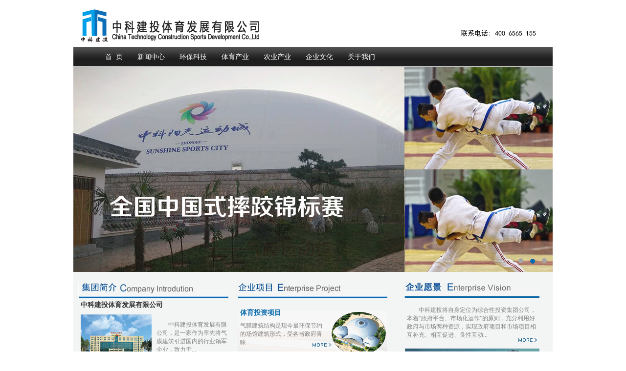

--- FILE ---
content_type: text/html; charset=utf-8
request_url: http://www.bjzkjt.cn/
body_size: 4898
content:


<!DOCTYPE html>

<html xmlns="http://www.w3.org/1999/xhtml">
<head id="Head1"><meta http-equiv="Content-Type" content="text/html; charset=utf-8" /><link rel="shortcut icon" type="image/x-icon" href="main/pageimg/icon.ico" /><title>
	中科建投体育发展有限公司
</title>

    <script type="text/javascript" src="http://www.bjzkjt.cn/main/pagescript/jquery-1.7.2.min.js"></script>
    <script type="text/javascript" src="http://www.bjzkjt.cn/main/pagescript/page.js"></script>
    <link href="main/pagecss/page.css" rel="stylesheet" /><meta name="description" content="中科建投体育发展有限公司，从事气膜场馆的建设开发与经营，将在全国推广150座气膜体育运动场馆" /><meta name="keywords" content="中科建投体育发展有限公司 气膜体育馆 气膜网球馆 气膜羽毛球馆" /></head>
<body>
    <form method="post" action="./" id="form1">
<div class="aspNetHidden">
<input type="hidden" name="__VIEWSTATE" id="__VIEWSTATE" value="/wEPDwUKLTQ1NDQ5MTg0N2Rko8nNXhcb4AwFFiSI+Gb55QSmhpApHRckrqcuBSd2Oy4=" />
</div>

<div class="aspNetHidden">

	<input type="hidden" name="__VIEWSTATEGENERATOR" id="__VIEWSTATEGENERATOR" value="90059987" />
</div>
        <div>
            <div id="header">
                <div id="header_div">
                    <a style="position: absolute; top: 18px; left: 15px; width: 372px; height: 67px;" href="../"></a>
                </div>
                <div id="nav_div">
                    <ul id="nav_ul">
                        <li><a href="http://www.bjzkjt.cn/">首&nbsp;&nbsp;页</a></li>
						<li><a href="http://www.bjzkjt.cn/news/">新闻中心</a></li>
						 <li><a href="http://www.bjzkjt.cn/jinrong/">环保科技</a></li>
                        <li><a href="http://www.bjzkjt.cn/tiyu/">体育产业</a></li>
                        <li><a href="http://www.bjzkjt.cn/nongye/">农业产业</a></li>
                        <li><a href="http://www.bjzkjt.cn/wenhua/">企业文化</a></li>
                        <li><a href="http://www.bjzkjt.cn/about/">关于我们</a></li>
                    </ul>
                    <script type="text/javascript">
                        $("#nav_ul").children("li").click(function () {
                            //var href = $(this).children("a").attr(href);
                            //alert(href);
                            // window.location.href = href;
                        })
                    </script>
                </div>
            </div>
            <div id="content">
                <div id="content_div">
                    
    <div id="banner">
        <ul id="banner_ul">
            <li><a href='http://www.bjzkjt.cn/news/dongtai/173.html' target='_blank'><img src='banner/hdp01.jpg' /></a></li><li><a href='http://www.bjzkjt.cn/news/dongtai/174.html' target='_blank'><img src='banner/hdp02.jpg' /></a></li><li><a href='http://www.bjzkjt.cn/news/tongzhi/175.html' target='_blank'><img src='banner/hdp04.jpg' /></a></li>
        </ul>
        <div id="focus_btn">
            <a href='javascript:void(0)' class=''></a><a href='javascript:void(0)' class=''></a><a href='javascript:void(0)' class=''></a>
        </div>
    </div>
    <script>
        $("#banner_ul").children("li").eq(0).show();
        $("#focus_btn").children("a").eq(0).addClass("on");
        var b_t;
        var t = 1;
        b_t = window.setInterval(function () {
            change();
            t = t + 1;
            if (t == c) {
                t = 0;
            }
        }, 4500);
        var c = $("#banner_ul").children("li").size();
        function change() {
            for (var i = 0; i < c; i++) {
                $("#focus_btn").children("a").eq(i).removeClass();
                $("#banner_ul").children("li").eq(i).fadeOut();
            }
            $("#banner_ul").children("li").eq(t).fadeIn();
            $("#focus_btn").children("a").eq(t).addClass("on");

        }
        $("#focus_btn").children("a").click(function () {
            window.clearInterval(b_t);
            for (var i = 0; i < $("#focus_btn").children("a").size() ; i++) {
                $("#focus_btn").children("a").eq(i).removeClass();
            }
            var index = $(this).index();
            $("#focus_btn").children("a").eq(index).addClass("on");
            t = index;
            change();
            t = t + 1;
            if (t == c) {
                t = 0;
            }
            b_t = window.setInterval(function () {
                change();
                t = t + 1;
                if (t == c) {
                    t = 0;
                }
            }, 4500);
        })

    </script>

    <div id="content_contentdiv">
        <div class="contentdiv">
            <!---公司简介--->
            <div id="content_jituan">
                <h3 style="position: absolute; top: 39px; left: 15px; font-size: 14px;">中科建投体育发展有限公司</h3>
                <img src="main/pageimg/about/company.jpg" alt="Alternate Text" style="position: absolute; top: 67px; left: 15px;" />
                <p style="position: absolute; top: 80px; width: 150px; left: 170px;">中科建投体育发展有限公司，是一家作为率先将气膜建筑引进国内的行业领军企业，致力于...</p>
                <a style="position: absolute; left: 170px; top: 150px;" href="about/index.aspx">
                    <img src="main/pageimg/main/more.jpg" alt="Alternate Text" /></a>
            </div>
            <!---新闻中心--->
            <div id="content_news">
                <!--新闻列表-->
                <p><a class='content_news_span' href='news/tongzhi/513.html' title='公司人员招聘信息'>公司人员招聘信息</a><span class='content_news_time'>2023-4-14</span></p><p><a class='content_news_span' href='news/tongzhi/512.html' title='WTT新乡冠军赛——陈梦王曼昱率先挺进八强'>WTT新乡冠军赛——陈梦王曼昱···</a><span class='content_news_time'>2023-4-12</span></p><p><a class='content_news_span' href='news/tongzhi/510.html' title='春季运动不可操之过急'>春季运动不可操之过急</a><span class='content_news_time'>2023-3-15</span></p><p><a class='content_news_span' href='news/tongzhi/509.html' title='场馆免费低收费开放 别样的“体育年货”'>场馆免费低收费开放 别样的“体···</a><span class='content_news_time'>2023-1-30</span></p><p><a class='content_news_span' href='news/tongzhi/508.html' title='红红火火过大年 健身服务迎新春'>红红火火过大年 健身服务迎新春</a><span class='content_news_time'>2023-1-18</span></p><p><a class='content_news_span' href='news/tongzhi/507.html' title='恢复锻炼要注重节奏'>恢复锻炼要注重节奏</a><span class='content_news_time'>2023-1-18</span></p>
            </div>
        </div>
        <div class="contentdiv">
            <div id="content_qiye">
                <div style="background: url(main/pageimg/news/centerbg.gif) center no-repeat; position: relative; width: 326px; height: 308px;">
                    <!--体育-->
                    <h3 style="top: -5px; left: 15px;">体育投资项目</h3>
                    <p style="width: 175px; left: 15px; top: 22px;">气膜建筑结构是现今最环保节约的场馆建筑形式，受各省政府青睐...</p>
                    <a style="position: absolute; left: 160px; top: 60px;" href="tiyu/">
                        <img src="main/pageimg/main/more.jpg" alt="Alternate Text" /></a>
                    <!--物流-->
                    <h3 style="top: 120px; left: 225px;">物流园区项目</h3>
                    <p style="width: 142px; top: 144px; left: 170px;">气膜建筑结构是现今最环保节约的场馆建筑形式，受各省政府青睐...</p>
                    <a style="position: absolute; left: 270px; top: 172px;" href="wuliu/">
                        <img src="main/pageimg/main/more.jpg" alt="Alternate Text" /></a>
                    <!--农业-->
                    <h3 style="top: 225px; left: 15px;">农业投资项目</h3>
                    <p style="width: 130px; top: 248px; left: 15px;">在三亚拥有甘蔗种植园业设计种植到深加工再到终端销…</p>
                    <a style="position: absolute; left: 80px; top: 280px;" href="nongye/">
                        <img src="main/pageimg/main/more.jpg" alt="Alternate Text" /></a>
                </div>
            </div>
        </div>
        <div class="contentdiv">
            <div id="content_yuanjing">
                <!--远景-->
                <div style="width: 326px; background: url(main/pageimg/news/yuanjing_bg.gif) bottom no-repeat; height: 230px; position: relative;">
                    <p style="width: 272px; position: absolute; left: 30px; top: 50px;">中科建投将自身定位为综合性投资集团公司，本着“政府平台、市场化运作”的原则，充分利用好政府与市场两种资源，实现政府项目和市场项目相互补充、相互促进、良性互动...</p>
                    <a style="position: absolute; right: 28px; top: 110px;" href="wenhua/index.aspx">
                        <img src="main/pageimg/main/more.jpg" alt="Alternate Text" /></a>
                </div>
            </div>
            <div id="content_lianxi">
                <!--联系我们-->
                <div style="width: 326px; background: url(main/pageimg/main/lianxi_bg.jpg) center no-repeat; height: 130px; background-position-y: 40px; position: relative;">
                    <p style="text-indent: 0px; top: 80px; left: 110px; position: absolute; color: #353535;">
                        联系电话：400 6565 155 <br />
                        E-mail：victory168168@163.com
						<br>
						<a class="text-color" href="https://beian.miit.gov.cn" target="_blank">京ICP备14048431号</a>
                    </p>
                </div>
            </div>
        </div>
    </div>

                </div>

            </div>
            <div id="footer">
                <div id="footer_title"></div>
                <div id="footer_div">
                    <div id="project_div">
                        <a id="project_left"></a>
                        <a id="project_right"></a>
                        <div id="project_ul_div">
                            <ul id="project_ul">                    
                                <li><a href="http://www.icbc.com.cn/icbc/" target="_blank">                      <img src="http://www.bjzkjt.cn/main/pageimg/friendlink/1.jpg" alt="Alternate Text" />  </a></li>
                                <li><a href="http://www.bankcomm.com/BankCommSite/default.shtml" target="_blank"><img src="http://www.bjzkjt.cn/main/pageimg/friendlink/2.jpg" alt="Alternate Text" />   </a></li>
                                <li><a href="http://www.ccb.com/cn/home/index.html" target="_blank">             <img src="http://www.bjzkjt.cn/main/pageimg/friendlink/3.jpg" alt="Alternate Text" />   </a></li>
                                <li><a href="http://www.cmbchina.com/" target="_blank">                          <img src="http://www.bjzkjt.cn/main/pageimg/friendlink/4.jpg" alt="Alternate Text" />   </a></li>
                                <li><a href="http://www.189.cn/" target="_blank">                                <img src="http://www.bjzkjt.cn/main/pageimg/friendlink/5.jpg" alt="Alternate Text" />   </a></li>
                                <li><a href="http://bank.ecitic.com/" target="_blank">                           <img src="http://www.bjzkjt.cn/main/pageimg/friendlink/6.jpg" alt="Alternate Text" />   </a></li>
                                <li><a href="http://www.bankofshanghai.com/" target="_blank">                    <img src="http://www.bjzkjt.cn/main/pageimg/friendlink/7.jpg" alt="Alternate Text" />   </a></li>
                                <li><a href="http://www.czbank.com/czbank/" target="_blank">                     <img src="http://www.bjzkjt.cn/main/pageimg/friendlink/8.jpg" alt="Alternate Text" />   </a></li>
                                <li><a href="http://www.10086.cn/bj/" target="_blank">                           <img src="http://www.bjzkjt.cn/main/pageimg/friendlink/9.jpg" alt="Alternate Text" />   </a></li>
                                <li><a href="http://www.10086.cn/bj/" target="_blank">                           <img src="http://www.bjzkjt.cn/main/pageimg/friendlink/10.jpg" alt="Alternate Text" />  </a></li>
                                <li><a href="http://www.huatai-pb.com/" target="_blank">                         <img src="http://www.bjzkjt.cn/main/pageimg/friendlink/11.jpg" alt="Alternate Text" />  </a></li>
                                <li><a href="http://www.airchina.com.cn/" target="_blank">                       <img src="http://www.bjzkjt.cn/main/pageimg/friendlink/12.jpg" alt="Alternate Text" />  </a></li>
                                <li><a href="http://www.cnpc.com.cn/cnpc/index.shtml" target="_blank">           <img src="http://www.bjzkjt.cn/main/pageimg/friendlink/13.jpg" alt="Alternate Text" />  </a></li>
                                <li><a href="http://www.cec-ceda.org.cn/" target="_blank">                       <img src="http://www.bjzkjt.cn/main/pageimg/friendlink/14.jpg" alt="Alternate Text" />  </a></li>
                            </ul>
                        </div>
                        <script type="text/javascript">
                             var p_t;
                             p_t = window.setInterval(project_change, 3500)
                             $("#project_ul").mouseover(function () {
                                 clearInterval(p_t);
                             })
                             $("#project_ul").mouseout(function () {
                                 p_t = window.setInterval(project_change, 3500)
                             })
                             $("#project_left").click(function () {
                                 clearInterval(p_t);
                                 project_change();
                                 p_t = window.setInterval(project_change, 3500)
                             })
                             $("#project_right").click(function () {
                                 clearInterval(p_t);
                                 var count = $("#project_ul").children("li").size();
                                 $("#project_ul").children("li").eq(count - 1).css("margin-left", "-184px");
                                 var html = $("<p>").append($("#project_ul").children("li").eq(count - 1).clone()).html();
                                 $("#project_ul").children("li").eq(count - 1).remove();
                                 $("#project_ul").prepend(html);
                                 $("#project_ul").children("li").eq(0).animate({ "margin-left": "0px" }, 800);
                                 p_t = window.setInterval(project_change, 3500)
                             })
                             function project_change() {
                                 var c = $("#project_ul").children("li").size();
                                 $("#project_ul").children("li").eq(0).animate({ "margin-left": "-184px" }, 800, function myfunction() {
                                     var html = $("<p>").append($("#project_ul").children("li").eq(0).clone()).html();
                                     $("#project_ul").append(html);
                                     $("#project_ul").children("li").eq(0).remove();
                                     for (var i = 0; i < c; i++) {
                                         $("#project_ul").children("li").eq(i).css("margin-left", "0px");
                                     }
                                 });
                             }
                        </script>
                    </div>
                    <div id="footer_copy">
                        <ul id="footer_link">
                            <li><a href="http://www.bjzkjt.cn/about/contact/">联系我们</a></li>
                            <li>|</li>
                            <li><a href="http://www.bjzkjt.cn/about/map/">网站地图</a></li>
                            <li>|</li>
                            <li><a href="http://www.bjzkjt.cn/about/law/">法律政策</a></li>
                            <li>|</li>
                            <li><a href="http://www.bjzkjt.cn/about/privacy/">隐私权限</a></li>
                        </ul>
                        <span id="span_copy">Copyright © 2010 CHINA HUARUN HOLDINGS LIMITED All Right Rsesrved.</span>
                    </div>
                </div>
            </div>

        </div>
    </form>
</body>
</html>


--- FILE ---
content_type: text/css
request_url: http://www.bjzkjt.cn/main/pagecss/page.css
body_size: 2658
content:
*{ margin:0px; padding:0px;}
body{ padding: 0 auto; margin: 0 auto;font-family: "Microsoft YaHei" ,微软雅黑,'幼圆', "Microsoft JhengHei" ,华文细黑,STHeiti,MingLiu; overflow-y:scroll; }
input[type='text']{ font-family:Arial,微软雅黑,"Microsoft YaHei"}
a {cursor:pointer}
a,input[type='button']{ cursor:pointer;  text-decoration:none;-webkit-transition: all .1s linear;-webkit-user-select: none;outline: 0; outline:none; order:inherit}
ul{ padding:0px}
li{ list-style:none;-webkit-transition: all .1s linear;}
table tr td{ -webkit-transition: all .2s linear;}
img{ border:none;}
h1, h2, h3, h4, h5, h6, h7, h8, span, a, p,input,select,textarea,table,td,th{ font-family: "Microsoft YaHei" ,微软雅黑, "Microsoft JhengHei",'幼圆',华文细黑,STHeiti,MingLiu; color: #333;}
#header { width:100%; background:#fff;}
#header_div { width:980px; margin:0 auto; height:96px; position:relative; background:url(../pageimg/main/bg.gif) #fff; }


#nav_div { width:980px; height:40px; background:url(../pageimg/main/nav_bg.jpg) center repeat-x; margin:0 auto;}
#nav_ul { line-height:40px;margin-left:50px; }
#nav_ul li { float:left; text-align:center;  line-height:40px; }
#nav_ul li:hover { background:url(../pageimg/main/nav_hover.jpg) repeat-x center; }
#nav_ul li a { color:#fff; font-size:14px;padding-left: 15px;padding-right: 15px;padding-top: 8px;padding-bottom: 8px;  }
#content { width:100%; background:#fff;}
#content_div { width:980px; margin:0 auto; background:#fff;position:relative;}
#banner {width:980px; margin:0 auto; height:420px; position:relative; overflow:hidden;}
#banner_ul { overflow:hidden; width:980px;height:420px; position:relative;}
#banner_ul li { width:980px;height:420px;list-style:none; position:absolute; display:none;}
#banner_ul li img {width:980px;height:420px;}

#focus_btn {position:absolute;padding-left: 10px;padding-top: 13px;bottom: 0px;right: 10px; height:30px;}
#focus_btn a {width: 14px;height: 14px;background: url(../pageimg/ico02.png) no-repeat left -24px;float: left;margin-left: 10px;display: inline-block;}
#focus_btn a.on{background: url(../pageimg/ico02.png) no-repeat left top;}

#content_contentdiv { width:980px; height:380px;background:#f3f4f4;padding-top: 20px;}
.contentdiv { height: 380px; width:326px;float:left; }
.contentdiv p {font-size: 12px;text-indent: 2em;color: #838383;}
#content_jituan { width:326px; height:190px; background:url(../pageimg/main/jituan.jpg) top no-repeat; position:relative;}
#content_news { width:326px; height:190px;background:url(../pageimg/main/news.jpg) top no-repeat; position:relative;padding-top: 40px;}
#content_news p { background:url(../pageimg/news/new_bg.gif) center no-repeat; width:308px;line-height: 20px;height: 25px;}
#content_news p .content_news_span { float:left;color: #838383; }
#content_news p .content_news_time { float:right; color: #838383;}
#content_qiye { width:326px; height:380px;background:url(../pageimg/main/qiye.jpg) top no-repeat; position:relative;padding-top:60px;}
#content_qiye h3 { color:#076aad; font-size: 14px; position:absolute; }    
#content_qiye p { font-size: 12px;text-indent: 0em;color: #838383;position:absolute; }
#content_yuanjing { width:326px; height:240px;background:url(../pageimg/main/yuanjing.jpg) top no-repeat; position:relative;}
#content_lianxi { width:326px; height:155px;background:url(../pageimg/main/lianxi.jpg) top no-repeat; position:relative;}
#footer { width:100%; background:#fff;margin-top: 15px;}
#footer_div { width:980px; background:#fff; margin:0 auto; position:relative;}
#footer_title { width:980px; margin:0 auto;  height:30px; background:url(../pageimg/main/foot_bg.jpg) center no-repeat;margin-bottom:10px;}


#project_left { position:absolute; top:89px; left:0px; width:21px; height:21px; background:url(../pageimg/index/left.png) center no-repeat}
#project_right { position:absolute; top:89px; right:0px;width:21px; height:21px;  background:url(../pageimg/index/right.png) center no-repeat}
#project_div { width:980px; margin:0 auto; height:70px; position:relative; overflow:hidden}
#project_left { position:absolute; top:25px; left:0px; width:21px; height:21px; background:url(../pageimg/index/left.png) center no-repeat}
#project_right { position:absolute; top:25px; right:0px;width:21px; height:21px;  background:url(../pageimg/index/right.png) center no-repeat}
#project_ul_div {width:920px; overflow:hidden;margin:0 auto;}
#project_ul { margin:0 auto;  overflow:hidden; float:left; width:10000px;}
#project_ul li { width:184px; list-style:none; float:left;  overflow:hidden;}
#project_ul li img {width: 175px;margin: 5px;border: 1px solid #E4E4E4;border-radius: 2px;}
#project_ul li p { text-align:center; line-height:15px; font-size:10px;}
#project_ul li div:hover { border: 2px solid #f6b651;background-color: #EEE;}
#project_ul li div:hover p{ color:#5a3b21;}



#footer_ul { width:980px; margin:0 auto; overflow:hidden;}
#footer_ul li { width:20%; height:60px; float:left; text-align:center }
#footer_ul li img { width:90%; }



#footer_copy { height:30px; position:relative;}
#footer_link { position:absolute;left:0px; top:0px; line-height:30px; width:400px;}
#footer_link li { text-align:center;float:left; padding-left:5px;padding-right:5px;color:#dcdcdc; font-size:10px; }
#footer_link li a {color:#808080;font-size: 12px;}
#footer_link li a:hover { color:red;}
#span_copy { line-height:30px; position:absolute; color:#808080; right:0px; font-size:12px;}
#main_banner { width:980px; height:175px; background:url(../pageimg/about/banner.jpg) center no-repeat;}
#main_div { width:980px; margin:0 auto;overflow: hidden;}
#main_div_left { width:215px; float:left; height:415px; background:url(../pageimg/about/about_bg.jpg) top no-repeat #4e4e4e; position:relative;}
#main_div_left ul { width:215px; margin:0 auto;margin-top:90px;}
#main_div_left ul li { width:215px;height:45px; position:relative; }
#main_div_left ul li a { position:absolute;top:0px; left:0px;width:215px;height:45px;}
#main_div_right{ width:765px; float:left;}
#link_bg { width:765px;height:40px; background:url(../pageimg/main/link_bg.jpg) no-repeat;background-position-x: 40px;background-position-y: 37px;}
#link_bg p {line-height: 37px;margin-left: 40px;font-size: 14px;  }
#article_div { width:699px;margin:0 auto;padding-bottom:20px;}
#article_ul { width:100%; background:#4e4e4e; margin:0 auto; overflow:hidden;margin-bottom:20px;}
#article_ul li { width:233px; text-align:center; float:left;color:#fff;padding-top:5px;padding-bottom:5px; }
#article_ul li span { color:#fff;font-size:14px; }
#article_div p { line-height:28px; font-size:14px;}
#article_title { text-align:center;margin-top:20px;margin-bottom:10px; text-indent:0px; }
#list_div { padding-left: 20px;margin:0 auto;padding-bottom:20px;padding-top:20px;}
#list_div p { line-height:35px; border-bottom:1px dashed #838383;font-size:13px;}
#list_div p .article_name:hover {color:red;  }
#list_div p .article_time { float:right;  }
#list_div p .article_time input[type='button'] { padding:2px 8px 2px 8px;  }
#main_div_left #admin_ul { width:180px; position:absolute; left:35px;margin-top:40px;}
#main_div_left #admin_ul li{ text-align:right; line-height:45px;width:160px; padding-right:20px; color:#fff; border: 1px solid white;margin: 2px 0px 2px 0px;}
#main_div_left #admin_ul li:hover{ color:#434343; background:#fff;}
#main_div_left #admin_ul li a{width:180px; }
#login_div { width:100%;}
#login_tb { margin:0 auto; width:350px;margin-top:100px; background:#838383;}
#login_tb tr th { background:#434343; height:35px; color:#fff; text-align:left; padding-left:20px; }
#login_tb tr td { text-align:center; height:45px; background:#fff;}
#btnlogin { padding:5px 25px 5px 25px; cursor:pointer;}
#btnaddnewarticle {padding:5px 25px 5px 25px; cursor:pointer;margin-top: -5px; }
#btnview{padding:3px 25px 3px 25px; cursor:pointer;margin-top: -5px; }
#btnadd{padding:3px 25px 3px 25px; cursor:pointer;margin-top: -5px; }
#btnupdate{padding:3px 25px 3px 25px; cursor:pointer;margin-top: -5px; }
#article_content p img{ vertical-align:-7px;}
.updateimgtable { background:#838383;}
.updateimgtable tr td,th{background:#fff;line-height:30px; font-size:14px;padding:5px;}
.updateimgtable tr td a:hover{ text-decoration:underline;color:red; }
.updateimg {  height:42px; width:98px;border:1px solid #838383;}
.updateimgbtn {padding: 3px 12px 3px 12px;cursor: pointer;margin:0px 2px;}
.deleteimgbtn {padding: 3px 12px 3px 12px;cursor: pointer;margin:0px 2px;}

--- FILE ---
content_type: application/x-javascript
request_url: http://www.bjzkjt.cn/main/pagescript/page.js
body_size: 339
content:

function updatearticle(id, type) { window.location.href = "updatearticle.aspx?id=" + id + "&type=" + type; }
function getUrlParam(name) { var reg = new RegExp("(^|&)" + name + "=([^&]*)(&|$)"); var r = window.location.search.substr(1).match(reg); if (r != null) return unescape(r[2]); return null; }
